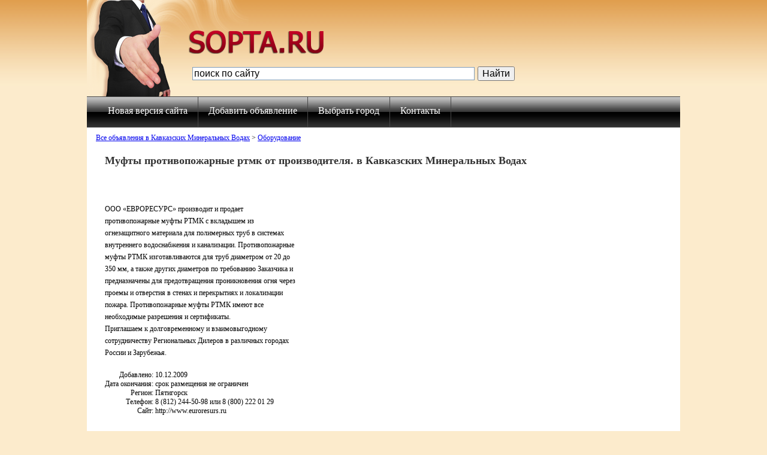

--- FILE ---
content_type: text/html; charset=WINDOWS-1251
request_url: http://kavkazmv.sopta.ru/advert/mufty_protivopozharnye_rtmk_ot_proizvoditelya_121919
body_size: 4791
content:

<!DOCTYPE html PUBLIC "-//W3C//DTD XHTML 1.0 Transitional//EN"
"http://www.w3.org/TR/xhtml1/DTD/xhtml1-transitional.dtd">
<html xmlns="http://www.w3.org/1999/xhtml">
<head>
<meta name="viewport" content="width=device-width, initial-scale=1">
<link rel="stylesheet" type="text/css" href="/css/style.css" />

<link rel="canonical" href="http://kavkazmv.sopta.ru/advert/mufty_protivopozharnye_rtmk_ot_proizvoditelya_121919" />

<!--[if IE 6]>
<script src="js/DD_belatedPNG.js"></script>
<script>
DD_belatedPNG.fix('.logo, img, div');
</script>
<![endif]-->
<title>Муфты противопожарные ртмк от производителя. в Кавказских Минеральных Водах купить на KAVKAZMV.SOPTA.ru, №121919</title>
<meta name="description" content=", объявление №121919" />
<meta name="keywords" content="Муфты противопожарные ртмк от производителя. в Кавказских Минеральных Водах, Кавказские Минеральные Воды, объявления" />
<script type="text/javascript" src="/tpl/prototype.js"></script>
<script type="text/javascript" src="http://yandex.st/share/share.js" charset="utf-8"></script>
</head>
<body>
<div id="page">
	<div class="header">
		<div class="left_header">
			<a class="logo" href="/"></a>
			
			<div style="padding-top:15px; width:550px;">			
<div class="ya-site-form ya-site-form_inited_no" onclick="return {'action':'http://kavkazmv.sopta.ru/search.htm','arrow':false,'bg':'transparent','fontsize':16,'fg':'#000000','language':'ru','logo':'rb','publicname':'Yandex Site Search #2236776','suggest':true,'target':'_self','tld':'ru','type':2,'usebigdictionary':true,'searchid':2236776,'input_fg':'#000000','input_bg':'#ffffff','input_fontStyle':'normal','input_fontWeight':'normal','input_placeholder':'поиск по сайту','input_placeholderColor':'#000000','input_borderColor':'#7f9db9'}"><form action="http://yandex.ru/search/site/" method="get" target="_self"><input type="hidden" name="searchid" value="2236776"/><input type="hidden" name="l10n" value="ru"/><input type="hidden" name="reqenc" value=""/><input type="search" name="text" value=""/><input type="submit" value="Найти"/></form></div><style type="text/css">.ya-page_js_yes .ya-site-form_inited_no { display: none; }</style><script type="text/javascript">(function(w,d,c){var s=d.createElement('script'),h=d.getElementsByTagName('script')[0],e=d.documentElement;if((' '+e.className+' ').indexOf(' ya-page_js_yes ')===-1){e.className+=' ya-page_js_yes';}s.type='text/javascript';s.async=true;s.charset='utf-8';s.src=(d.location.protocol==='https:'?'https:':'http:')+'//site.yandex.net/v2.0/js/all.js';h.parentNode.insertBefore(s,h);(w[c]||(w[c]=[])).push(function(){Ya.Site.Form.init()})})(window,document,'yandex_site_callbacks');</script>
			</div>	
			
  		</div>
        <!--/left_header-->
			<div class="right_header">

			</div>
						<div class="clear"></div>
	</div><!--/header-->
	<ul class="top_menu">
		<li><p><a href="//stavropol.sopta.ru/city/mineralnye-vody/">Новая версия сайта</a></p></li>	
		<li><p><a href="//stavropol.sopta.ru">Добавить объявление</a></p></li>
		<li><p><a href="http://russia.sopta.ru/">Выбрать город</a></p></li>
		<li><p><a href="//stavropol.sopta.ru/contacts/" rel="nofollow">Контакты</a></p></li>
	</ul>

			<div class="clear"></div>
			
	<div class="container">

<div class="nav-bar" style="margin-left: 15px;">

  <a href="/" title="Все объявления в Кавказских Минеральных Водах">Все объявления в Кавказских Минеральных Водах</a> > <a href="/cat-91" title="Объявления о продаже, Оборудование в Кавказских Минеральных Водах">Оборудование</a>

</div>

<div class="head">

</div>

		<div class="left_col">
        <div class="ht">
        <h1>Муфты противопожарные ртмк от производителя. в Кавказских Минеральных Водах</h1></div>
			<p>&nbsp;</p>

<script async src="//pagead2.googlesyndication.com/pagead/js/adsbygoogle.js"></script>
<ins class="adsbygoogle"
     style="display:block"
     data-ad-client="ca-pub-1828163948346667"
     data-ad-slot="8232840145"
     data-ad-format="auto"></ins>
<script>
(adsbygoogle = window.adsbygoogle || []).push({});
</script><br>

<p>&nbsp;</p>

<div>
  
  
  
  
  
  
  
  
</div>

<p>&nbsp;</p>

<div style="float: left; width: 320px;">
<p style="line-height:20px">
  
  ООО «ЕВРОРЕСУРС» производит и продает противопожарные муфты РТМК с вкладышем из огнезащитного материала для полимерных труб в системах внутреннего водоснабжения и канализации. Противопожарные муфты РТМК  изготавливаются для труб диаметром от 20 до 350 мм, а также других диаметров по требованию Заказчика и предназначены для предотвращения проникновения огня через проемы и отверстия в стенах и перекрытиях и локализации пожара. Противопожарные муфты РТМК имеют все необходимые разрешения и сертификаты. <br />
Приглашаем к долговременному и взаимовыгодному сотрудничеству Региональных Дилеров в различных городах России и Зарубежья.<br />

  
</p>
<p style="line-height:20px">&nbsp;</p>
<table>
<!--tr><td align="right" style="font-weight: bold">ID_объявления:</td><td style="font-weight: bold; text-align: left;">121919</td></tr-->
<tr><td align="right">Добавлено:&nbsp;</td><td>10.12.2009</td></tr>
  
  
  
<tr><td align="right">Дата окончания:&nbsp;</td><td>срок размещения не ограничен</td></tr>
  

	
	<tr><td align="right">
  Регион:&nbsp;</td>
  <td>
  
  Пятигорск

  
  </td></tr>
	
	<tr><td align="right">
  Телефон:&nbsp;</td>
  <td>
  
  8 (812) 244-50-98 или 8 (800) 222 01 29

  
  </td></tr>
	
	<tr><td align="right">
  Сайт:&nbsp;</td>
  <td>
  
  <noindex>
  <span rel="nofollow">
  
  http://www.euroresurs.ru

  
  </span>
  </noindex>
  
  </td></tr>
	
</table>
<br />
<br />
<noindex>
<input onclick="$('mailtomaster').show();" type="submit" value="Написать автору объявления" style="width:250px; height:30px; font-size:14px;" />

<div id="mailtomaster" style="display:none;">
<form action="" method="post">
<table>
  <tr>
	<th>Ваш email</th>
	<td align="left"><input type="text" name="msg[email]" /></td>
  </tr>
  <tr>
	<th>Сообщение</th>
	<td align="left"><textarea cols="35" rows="5" name="msg[msg]"></textarea></td>
  </tr>
  <tr>
	<td><img src="/check_code.php" /></td>
	<td align="left"><input type="text" name="capcode" /></td>
  </tr>
  <tr>
	<th colspan="2"><input type="submit" value="Отправить"/></td>
  </tr>
</table>
</form>
</div>
<br />
<br />
<div style="margin-bottom: 10px;">
<div class="yashare-auto-init" data-yashareType="button" data-yashareQuickServices="yaru,vkontakte,facebook,twitter,odnoklassniki,moimir,lj"></div>
</noindex>
</div>
<br />
<br />

</div>

<br />

<script async src="//pagead2.googlesyndication.com/pagead/js/adsbygoogle.js"></script>
<ins class="adsbygoogle"
     style="display:block"
     data-ad-client="ca-pub-1828163948346667"
     data-ad-slot="8232840145"
     data-ad-format="auto"></ins>
<script>
(adsbygoogle = window.adsbygoogle || []).push({});
</script><br><br>

<div style="clear: both;"></div>


<hr size="1" noshade="noshade" color="#CCCCCC" />
<p>
<div><span class="other_adv" style="font-size:14px;">Другие объявления в разделе Товары</span><br />
<div align="left">  


<div class="latest_adverts">
<table style="width: 100%; border-bottom: 1px solid rgb(197, 197, 197); margin-bottom: 10px;">
  <tr>
    <th>&nbsp;</th>
  </tr> 
    
	<tr>
	  <td style="vertical-align: middle;">&nbsp;</td>
    </tr>
	<tr>
	  <td style="vertical-align: middle;">
		<div style="line-height:1.7em;">
		  &#8226;  <a href="/advert/drobilka_universalnaya_strizh_4_nozhevaya_471355">Дробилка универсальная стриж 4 (ножевая).</a>
		</div>		
	  </td>	 
    </tr>			
   
	<tr>
	  <td style="vertical-align: middle;">&nbsp;</td>
    </tr>
	<tr>
	  <td style="vertical-align: middle;">
		<div style="line-height:1.7em;">
		  &#8226;  <a href="/advert/drobilka_universalnaya_udm_500_steklo_plastik_471353">Дробилка универсальная удм 500 (стекло, пластик).</a>
		</div>		
	  </td>	 
    </tr>			
   
	<tr>
	  <td style="vertical-align: middle;">&nbsp;</td>
    </tr>
	<tr>
	  <td style="vertical-align: middle;">
		<div style="line-height:1.7em;">
		  &#8226;  <a href="/advert/drobilka_universalnaya_udm_n-3000_471352">Дробилка универсальная удм/ н-3000</a>
		</div>		
	  </td>	 
    </tr>			
   
	<tr>
	  <td style="vertical-align: middle;">&nbsp;</td>
    </tr>
	<tr>
	  <td style="vertical-align: middle;">
		<div style="line-height:1.7em;">
		  &#8226;  <a href="/advert/drobilka_nozhevaya_udn_200_gus_471351">Дробилка ножевая удн 200, гусь</a>
		</div>		
	  </td>	 
    </tr>			
   
	<tr>
	  <td style="vertical-align: middle;">&nbsp;</td>
    </tr>
	<tr>
	  <td style="vertical-align: middle;">
		<div style="line-height:1.7em;">
		  &#8226;  <a href="/advert/drobilka_nozhevaya_udm_400_s_bunkerom_50l_471350">Дробилка ножевая удм 400 (с бункером 50л.)</a>
		</div>		
	  </td>	 
    </tr>			
   
	<tr>
	  <td style="vertical-align: middle;">&nbsp;</td>
    </tr>
	<tr>
	  <td style="vertical-align: middle;">
		<div style="line-height:1.7em;">
		  &#8226;  <a href="/advert/universalnaya_molotkovaya_drobilka_na__400kgch__471349">Универсальная молотковая дробилка на  400кг/ч</a>
		</div>		
	  </td>	 
    </tr>			
   
	<tr>
	  <td style="vertical-align: middle;">&nbsp;</td>
    </tr>
	<tr>
	  <td style="vertical-align: middle;">
		<div style="line-height:1.7em;">
		  &#8226;  <a href="/advert/skornyazhnuyu_mawinku_kuplyu_461895">Скорняжную машинку куплю</a>
		</div>		
	  </td>	 
    </tr>			
   
	<tr>
	  <td style="vertical-align: middle;">&nbsp;</td>
    </tr>
	<tr>
	  <td style="vertical-align: middle;">
		<div style="line-height:1.7em;">
		  &#8226;  <a href="/advert/kuplyu_meritelnyj_laboratornyj_instrument_435020">Куплю мерительный лабораторный инструмент</a>
		</div>		
	  </td>	 
    </tr>			
   
</table>
</div>
 

</div>
</div>

		</div><!--/left_col-->
		
		<div class="right_col">
        
		</div><!--/right_col-->
		
		
			<div class="clear"></div>
		<div class="footer">
			<div class="top_footer">
			<div style="margin:20px">            


<p>&nbsp;</p>
<p>Доска бесплатных объявлений Кавказские Минеральные Воды - Купить товар в Кавказских Минеральных Водах и Ставропольском крае или узнать сколько стоит определенная услуга в Кавказских Минеральных Водах стало проще простого с объявлениями Кавказские Минеральные Воды.Сопта.Ру. Опубликовать в Кавказских Минеральных Водах отзывы о качестве услуг и объявлений из рук в руки Кавказских Минеральных Вод товаров на своём сайте. Найти раздел объявлений в Кавказских Минеральных Водах, где можно бесплатно обменять как в авито, выбрать, отдать даром товары, продать, купить или осуществить обмен бесплатно в Кавказских Минеральных Водах б/у товаров на доске объявлений Кавказские Минеральные Воды.Сопта.Ру. Выбрать нужные цены на ремонт, стоимость б/у товаров и разных услуг в Кавказских Минеральных Водах. Выгодные товары и услуги в Кавказских Минеральных Водах вы найдете только у нас.</p>
 
</div>             
				<div class="left_footer">

				</div><!--/left_footer-->
				<div class="right_footer" style="margin-bottom:25px">
<noindex>
<!--LiveInternet counter--><script type="text/javascript"><!--
document.write("<a href='//www.liveinternet.ru/click;SOPTA' "+
"target=_blank><img src='//counter.yadro.ru/hit;SOPTA?t26.5;r"+
escape(document.referrer)+((typeof(screen)=="undefined")?"":
";s"+screen.width+"*"+screen.height+"*"+(screen.colorDepth?
screen.colorDepth:screen.pixelDepth))+";u"+escape(document.URL)+
";"+Math.random()+
"' alt='' title='LiveInternet: показано число посетителей за"+
" сегодня' "+
"border='0' width='88' height='15'><\/a>")
//--></script><!--/LiveInternet-->
</noindex>
				</div><!--/right_footer-->
				<div class="clear"></div>
			</div><!--/top_footer-->
			
			<div class="bott">
			</div><!--/bott-->
			
		</div><!--/footer-->
	</div><!--/container-->
</div><!--/page-->
	<div class="clear"></div>
<script defer src="https://static.cloudflareinsights.com/beacon.min.js/vcd15cbe7772f49c399c6a5babf22c1241717689176015" integrity="sha512-ZpsOmlRQV6y907TI0dKBHq9Md29nnaEIPlkf84rnaERnq6zvWvPUqr2ft8M1aS28oN72PdrCzSjY4U6VaAw1EQ==" data-cf-beacon='{"version":"2024.11.0","token":"0f69f9fd520842258a8434a863190435","r":1,"server_timing":{"name":{"cfCacheStatus":true,"cfEdge":true,"cfExtPri":true,"cfL4":true,"cfOrigin":true,"cfSpeedBrain":true},"location_startswith":null}}' crossorigin="anonymous"></script>
</body>
</html>

--- FILE ---
content_type: text/css
request_url: http://kavkazmv.sopta.ru/css/style.css
body_size: 3546
content:
@import url("reset.css");

@media (min-width: 1024px) and (max-width: 8000px) {

html, body {
	height:100%;
}

body {
	background:#FCEBCC url(../images/fon_top.gif) repeat-x;
	font-family:Tahoma;
	font-size:12px;
}

#page {
	width:990px;
	margin:0 auto;
	min-height:100%;
	height:auto !important;
	height:100%;
}
.header {
	height:161px;
	background: url(../images/fon_header.png) no-repeat;
}
.left_header {
	width:324px;
	float:left;
	color:#8F1B1B;
	font-size:14px;
	margin-left:170px;
	/*_margin-left:100px;*/
	padding-top:50px;
}
.left_header h1 {
	color:#8F1B1B;
	font-size:14px;
	padding-top:4px;
	font-weight:normal;	
}
.ht {
	color:#333;
	font-size:9px;
}
.logo {
	width:260px;
	height:40px;
	display:block;
	background: url(../images/logo.png) no-repeat;
	text-decoration:none;
	position:relative;
}
.right_header {
	width:138px;
	float:right;
	padding-top:18px;
}

/*=====================================================*/
.top_menu {
	list-style:none;
	height:50px;
	margin:0; 
	padding:0 0 0 18px;
	background: url(../images/fon_menu.png) repeat-x;
	border-top:1px solid #474747;
	border-bottom:1px solid #474747;
	font-size:16px;
}
.top_menu li {
	float:left;
	height:50px;
	overflow:hidden;
	background: url(../images/li_hover.png) 0 50px no-repeat;
	border-right:1px solid #474747;
}
.top_menu li:hover {
	background: url(../images/li_hover.png) 0 0 repeat-x;
	_background:none;
}
.top_menu li p {
	float:left;
	height:50px;
	background: url(../images/p_hover.png) 0 50px no-repeat;
}
.top_menu li p:hover {
	float:left;
	height:50px;
	background: url(../images/p_hover.png) 0 0 no-repeat;
	_background:none;
}
.top_menu li a {
	color:#fff;
	text-decoration:none;
	display:block;
	float:left;
	height:50px;
	background: url(../images/a_hover.png) 0 50px no-repeat;
	padding:14px 17px 0 17px;
}
.top_menu li a:hover {
	color:#474747;
	text-decoration:none;
	background: url(../images/a_hover.png) right 0 no-repeat;
	_background:none;
	_color:#fff;
}

/*=====================================================*/

.container {
	background:url(../images/fon_cont.gif) repeat-y;
	padding:10px 0 0 0;
}
.left_col {
	width:730px;
	float:left;
	margin-left:30px;
	_margin-left:12px;
}
*+html .left_col {
	margin-left:20px;
}
.block {
	width:100%;
	margin:0 auto;
}
.block td {
	vertical-align:top;
}
.head  {
	padding-top:20px;
}
.head h2 {
	color:#CB1D1D;
	font-size:18px;
	font-weight:normal;
	margin:0 0 8px 36px;
}
.head h2 a {
	color:#CB1D1D;
}
.head img {
	float:left;
	position:relative;
	top:-2px;
}

.block ul {
	list-style:none;
	margin:0; 
	padding:0 0 0 36px;
}
.block li {
	margin:0 0 6px 0;
	_text-indent:-16px;
}
*+html .block li {
	text-indent:-16px;
}
.block li a {
	color:#8F391B;
}
.block li a:hover {
	color:#8F391B;
	text-decoration:none;
}
.block-right li a {
	color:#8f391b;
	font-size:10px;
}
.block-right li a:hover {
	color:#8f391b;
	text-decoration:none;
}
/*=====================================================*/
.right_col {
	width:214px;
	float:right;
	padding-bottom:12px;
}
.right_col .head  {
	padding-top:20px;
	position:relative;
	left:-10px;
}
.right_col  .pog   {
	margin-bottom:12px;
}
.right_col  .pog img  {
	position:relative;
	top:-6px;
}
.right_col .head h2 {
	color:#CB1D1D;
	font-size:18px;
	font-weight:normal;
	margin:0 0 8px 38px;
}
.news_top {
	font-size:14px;
	font-weight:bold;
	padding:0 6px 0 0;
}
.news_top a {
	color:#8F391B;
	font-size:12px;
	display:block;
	margin:3px 0 5px 0;
	font-weight:normal;
}
.ban_pogoda {
	padding:4px 0 4px 12px;
}
.ban_pogoda img {
	border:1px solid #BEBDBD;
}
.news {
	color:#000;
	font-size:11px;
	padding:0 8px 0 0;
}
.news a {
	color:#8F391B;
	display:block;
	padding:2px 8px 0 0;
	margin:4px 0 6px 0;
	line-height:1.2;
}
.news span a {
	margin-top:16px;
}
.news .head h2  {
	margin-bottom:12px;
}
.news h2 a {
	margin:0;
	padding:0;
}
.news a.all_news {
	font-weight:bold;
	font-size:11px;
	color:#CB1D1D;
	margin-top:8px;
}
/*=====================================================*/



.clear {
	clear:both;
}
.footer {
	color:#636363;
}
.top_footer {
	background:#E3E3E3;
}
.left_footer {
	width:300px;
	float:left;
	font-size:12px;
	margin-left:28px;
	padding:10px 0 8px 0;
	line-height:1.5;
}
.right_footer  {
	width:260px;
	float:right;
	margin-right:10px;
	text-align:right;
	padding:30px 0 0 0;
}
.right_footer img  {
	margin-right:2px;
}
.bott {
	text-align:center;
	padding:12px 0 12px 0;
	background:#ffffff;
}
.bott a {
	color:#269105;
}

}


/*============================================================================================
==============================================================================================
==============================================================================================
============================================================================================*/

@media (min-width: 640px) and (max-width: 1023px) {

html, body {
	height:100%;
}

body {
	width: 100%;
	background:#FCEBCC url(../images/fon_top.gif) repeat-x;
	font-family:Tahoma;
	font-size:12px;
}

#page {
	width:640px;
	margin:0 auto;
	min-height:100%;
	height:auto !important;
	height:100%;
	overflow: hidden;
}
.header {
	height:161px;
	background: url(../images/fon_header.png) no-repeat;
}
.left_header {
	width:324px;
	float:left;
	color:#8F1B1B;
	font-size:14px;
	margin-left:170px;
	/*_margin-left:100px;*/
	padding-top:50px;
}
.left_header h1 {
	color:#8F1B1B;
	font-size:14px;
	padding-top:4px;
	font-weight:normal;	
}

.left_header :nth-child(2) {
	width: 270px !important;
}
.ht {
	float: left;
	padding-right: 30px;
	width: 580px;
	line-height: 30px;
	text-align: center;
	color:#333;
	font-size:9px;
}
.logo {
	width:260px;
	height:40px;
	display:block;
	background: url(../images/logo.png) no-repeat;
	text-decoration:none;
	position:relative;
}
.right_header {
	width:115px;
	float:right;
	padding-top:18px;
}

/*=====================================================*/
.top_menu {
	list-style:none;
	height:50px;
	margin:0; 
	padding:0 0 0 18px;
	line-height: 22px;
	background: url(../images/fon_menu.png) repeat-x;
	border-top:1px solid #474747;
	border-bottom:1px solid #474747;
	font-size:13px;
}
.top_menu li {
	float:left;
	height:50px;
	overflow:hidden;
	background: url(../images/li_hover.png) 0 50px no-repeat;
	border-right:1px solid #474747;
}

.top_menu li:last-child {
	border-right: 0px solid transparent;
}
.top_menu li:hover {
	background: url(../images/li_hover.png) 0 0 repeat-x;
	_background:none;
}
.top_menu li p {
	float:left;
	height:50px;
	background: url(../images/p_hover.png) 0 50px no-repeat;
}
.top_menu li p:hover {
	float:left;
	height:50px;
	background: url(../images/p_hover.png) 0 0 no-repeat;
	_background:none;
}
.top_menu li a {
	color:#fff;
	text-decoration:none;
	display:block;
	float:left;
	height:50px;
	background: url(../images/a_hover.png) 0 50px no-repeat;
	padding:14px 17px 0 17px;
}
.top_menu li a:hover {
	color:#474747;
	text-decoration:none;
	background: url(../images/a_hover.png) right 0 no-repeat;
	_background:none;
	_color:#fff;
}

/*=====================================================*/

.container {
	background:url(../images/fon_cont.gif) repeat-y;
	padding:10px 0 0 0;
}

.left_col {
	width:610px;
	float:left;
	margin-left:30px;
	/*_margin-left:12px;*/
}

*+html .left_col {
	margin-left:20px;
}

.left_col .advs {
	width: 610px !important;
}

.advs tr :nth-child(3) {
	margin-left: -153px;
	width: 400px !important;
	/*display: none;*/
	height: 0px !important;
	overflow: hidden;
}

.advs tr td.desc {
	margin-left: 0px !important;
	width: 400px !important;
	display: block !important;
	height: auto !important;
	overflow: none;
}

tbody iframe {
	display: none !important;
	float: left;
	width: 130px !important;
}



.block {
	width:100%;
	margin:0 auto;
}
.block td {
	vertical-align:top;
}
.head  {
	padding-top:20px;
}
.head h2 {
	color:#CB1D1D;
	font-size:18px;
	font-weight:normal;
	margin:0 0 8px 36px;
}
.head h2 a {
	color:#CB1D1D;
}
.head img {
	float:left;
	position:relative;
	top:-2px;
}

.block ul {
	list-style:none;
	margin:0; 
	padding:0 0 0 36px;
}
.block li {
	margin:0 0 6px 0;
	_text-indent:-16px;
}
*+html .block li {
	text-indent:-16px;
}
.block li a {
	color:#8F391B;
}
.block li a:hover {
	color:#8F391B;
	text-decoration:none;
}
.block-right li a {
	color:#8f391b;
	font-size:10px;
}
.block-right li a:hover {
	color:#8f391b;
	text-decoration:none;
}
/*=====================================================*/
.right_col {
	width:214px;
	float:right;
	padding-bottom:12px;
}
.right_col .head  {
	padding-top:20px;
	position:relative;
	left:-10px;
}
.right_col  .pog   {
	margin-bottom:12px;
}
.right_col  .pog img  {
	position:relative;
	top:-6px;
}
.right_col .head h2 {
	color:#CB1D1D;
	font-size:18px;
	font-weight:normal;
	margin:0 0 8px 38px;
}
.news_top {
	font-size:14px;
	font-weight:bold;
	padding:0 6px 0 0;
}
.news_top a {
	color:#8F391B;
	font-size:12px;
	display:block;
	margin:3px 0 5px 0;
	font-weight:normal;
}
.ban_pogoda {
	padding:4px 0 4px 12px;
}
.ban_pogoda img {
	border:1px solid #BEBDBD;
}
.news {
	color:#000;
	font-size:11px;
	padding:0 8px 0 0;
}
.news a {
	color:#8F391B;
	display:block;
	padding:2px 8px 0 0;
	margin:4px 0 6px 0;
	line-height:1.2;
}
.news span a {
	margin-top:16px;
}
.news .head h2  {
	margin-bottom:12px;
}
.news h2 a {
	margin:0;
	padding:0;
}
.news a.all_news {
	font-weight:bold;
	font-size:11px;
	color:#CB1D1D;
	margin-top:8px;
}
/*=====================================================*/



.clear {
	clear:both;
}
.footer {
	color:#636363;
}
.top_footer {
	padding: 0px 30px;
	background:#E3E3E3;
}
.left_footer {
	width:300px;
	float:left;
	font-size:12px;
	margin-left:28px;
	padding:10px 0 8px 0;
	line-height:1.5;
}
.right_footer  {
	width:260px;
	float:right;
	margin-right:10px;
	text-align:right;
	padding:30px 0 0 0;
}
.right_footer img  {
	margin-right:2px;
}
.bott {
	text-align:center;
	padding:12px 0 12px 0;
	background:#ffffff;
}
.bott a {
	color:#269105;
}

/*===========================================my-style=================================*/

.desc {
	padding-right: 10px;
	padding-bottom: 10px;
}

.left_col form table {
	float: left;
	width: 610px !important;
}

.inp {
	float: left;
	width: 348px !important;
}

.container:nth-child(4) div:first-child {
	margin-left: 0px !important;
}

#m_image {
	float: left;
	width: 100%;
}

#Ya_sync_0 {
	margin-top: 30px;
	float: left;
	width: 580px;
}

.container div img  {
	float: left;
	width: 65px;
}

div.head img {
	float: left;
	width: 25px !important;
}

.top_footer div img {
	float: left;
	width: 32px !important;
}

div.right_footer img {
	float: right !important;
	width: 88px !important;
}

#ya-site-form0 .ya-site-suggest-list {
	min-width: 100px !important;
	background: white !important;
}

}


/*============================================================================================
==========================================================================================
==============================================================================================*/

@media (min-width: 320px) and (max-width: 639px) {

html, body {
	height:100%;
}

body {
	width: 100%;
	background:#FCEBCC url(../images/fon_top.gif) repeat-x;
	font-family:Tahoma;
	font-size:12px;
}

#page {
	width:300px;
	margin:0 auto;
	min-height:100%;
	height:auto !important;
	height:100%;
	overflow: hidden;
}
.header {
	height:161px;
	background: url(../images/fon_header.png) no-repeat;
}
.left_header {
	width:300px;
	float:left;
	color:#8F1B1B;
	font-size:14px;
	/*margin-left:170px;*/
	/*_margin-left:100px;*/
	padding-top:50px;
}
.left_header h1 {
	color:#8F1B1B;
	font-size:14px;
	padding-top:4px;
	font-weight:normal;	
}

.left_header :nth-child(2) {
	float: left;
	padding: 0px !important;
	width: 62px !important;
}

.ya-site-form__search-input-layout-r .ya-site-form__submit {
	font-size: 12px !important;
}

#ya-site-form0 .ya-site-form__search-input {
	padding-left: 0px !important;
	padding-right: 0px !important;
}

td.ya-site-form__search-input-layout-l {
	margin-left: 15px;
}

.ht {
	float: left;
	width: 300px !important;
	line-height: 30px;
	text-align: center;
	color:#333;
	font-size:9px;
}
.logo {
	margin-left: 10px;
	margin-bottom: 40px;
	width:200px;
	height:30px;
	display:block;
	background: url(../images/logo.png) no-repeat;
	background-size: 100%;
	text-decoration:none;
	position:relative;
}
.right_header {
	position: absolute;
	margin-top: 20px;
	margin-left: 220px;
	width:80px;
	float:right;
	/*padding-top:18px;*/
}

.right_header img {
	width: 100%;
}

/*=====================================================*/
.top_menu {
	float: left;
	list-style:none;
	height:auto;
	margin:0; 
	padding:0px;
	line-height: 22px;
	background: url(../images/fon_menu.png) repeat;
	border-top:1px solid #474747;
	border-bottom:1px solid #474747;
	font-size:13px;
}
.top_menu li {
	float:left;
	height:50px;
	overflow:hidden;
	background: url(../images/li_hover.png) 0 50px no-repeat;
	border-right:1px solid #474747;
	/*border-left:1px solid #474747;*/
}

.top_menu li:last-child {
	border-right: 0px solid transparent;
}

.top_menu li:nth-child(2) {
	border-right: 0px solid transparent;
}
.top_menu li:hover {
	background: url(../images/li_hover.png) 0 0 repeat-x;
	_background:none;
}
.top_menu li p {
	float:left;
	height:50px;
	background: url(../images/p_hover.png) 0 50px no-repeat;
}
.top_menu li p:hover {
	float:left;
	height:50px;
	background: url(../images/p_hover.png) 0 0 no-repeat;
	_background:none;
}
.top_menu li a {
	color:#fff;
	text-decoration:none;
	display:block;
	float:left;
	height:50px;
	font-size: 9pt !important;
	background: url(../images/a_hover.png) 0 50px no-repeat;
	padding:14px 17px 0 17px;
}
.top_menu li a:hover {
	color:#474747;
	text-decoration:none;
	background: url(../images/a_hover.png) right 0 no-repeat;
	_background:none;
	_color:#fff;
}

/*=====================================================*/

.container {
	background:url(../images/fon_cont.gif) repeat-y;
	padding:10px 0 0 0;
}

.left_col {
	width:300px;
	float:left;
	/*_margin-left:12px;*/
}

*+html .left_col {
	margin-left:20px;
}

.left_col .advs {
	width: 280px !important;
}

.advs tr :nth-child(3) {
	margin-left: -153px;
	width: 239px !important;
	/*display: none;*/
	height: 0px !important;
	overflow: hidden;
}

.advs tr td.desc {
	margin-left: 0px !important;
	width: 260px !important;
	display: block !important;
	height: auto !important;
	overflow: none;
}

tbody iframe {
	display: none !important;
	float: left;
	width: 130px !important;
}



.block {
	width:100%;
	margin:0 auto;
}
.block td {
	float: left;
	width: 100%;
	padding-bottom: 10px;
	border-bottom: 1px solid black;
	margin-bottom: 5px;
	vertical-align:top;
}
.head  {
	padding-top:20px;
}
.head h2 {
	color:#CB1D1D;
	font-size:18px;
	font-weight:normal;
	margin:0 0 8px 36px;
}
.head h2 a {
	color:#CB1D1D;
}
.head img {
	float:left;
	position:relative;
	top:-2px;
}

.block ul {
	float: left;
	width: 250px;
	list-style:none;
	margin:0; 
	padding:0 0 0 50px;
}
.block li {
	margin:0 0 6px 0;
	_text-indent:-16px;
}
*+html .block li {
	text-indent:-16px;
}
.block li a {
	color:#8F391B;
}
.block li a:hover {
	color:#8F391B;
	text-decoration:none;
}
.block-right li a {
	color:#8f391b;
	font-size:10px;
}
.block-right li a:hover {
	color:#8f391b;
	text-decoration:none;
}
/*=====================================================*/
.right_col {
	width:214px;
	float:right;
	padding-bottom:12px;
}
.right_col .head  {
	padding-top:20px;
	position:relative;
	left:-10px;
}
.right_col  .pog   {
	margin-bottom:12px;
}
.right_col  .pog img  {
	position:relative;
	top:-6px;
}
.right_col .head h2 {
	color:#CB1D1D;
	font-size:18px;
	font-weight:normal;
	margin:0 0 8px 38px;
}
.news_top {
	font-size:14px;
	font-weight:bold;
	padding:0 6px 0 0;
}
.news_top a {
	color:#8F391B;
	font-size:12px;
	display:block;
	margin:3px 0 5px 0;
	font-weight:normal;
}
.ban_pogoda {
	padding:4px 0 4px 12px;
}
.ban_pogoda img {
	border:1px solid #BEBDBD;
}
.news {
	color:#000;
	font-size:11px;
	padding:0 8px 0 0;
}
.news a {
	color:#8F391B;
	display:block;
	padding:2px 8px 0 0;
	margin:4px 0 6px 0;
	line-height:1.2;
}
.news span a {
	margin-top:16px;
}
.news .head h2  {
	margin-bottom:12px;
}
.news h2 a {
	margin:0;
	padding:0;
}
.news a.all_news {
	font-weight:bold;
	font-size:11px;
	color:#CB1D1D;
	margin-top:8px;
}
/*=====================================================*/



.clear {
	clear:both;
}
.footer {
	color:#636363;
}
.top_footer {
	padding: 0px 10px;
	background:#E3E3E3;
}
.left_footer {
	width:300px;
	float:left;
	font-size:12px;
	margin-left:28px;
	padding:10px 0 8px 0;
	line-height:1.5;
}
.right_footer  {
	width:260px;
	float:right;
	margin-right:10px;
	text-align:right;
	padding:30px 0 0 0;
}
.right_footer img  {
	margin-right:2px;
}
.bott {
	text-align:center;
	padding:12px 0 12px 0;
	background:#ffffff;
}
.bott a {
	color:#269105;
}

/*===========================================my-style=================================*/

.desc {
	padding: 0px 10px;
	padding-bottom: 5px;
	margin-bottom: 10px;
	border-bottom: 1px solid black;
}

.left_col form table {
	float: left;
	width: 300px !important;
}

.inp {
	float: left;
	width: 348px !important;
}

textarea.inp {
	float: left;
	width: 210px !important;
}

.container .pluso div:first-child,
.container .pluso div {
	margin: 0px !important;
	padding: 0px !important;
	float: left;
}

.container .pluso-wrap div:first-child,
.container .pluso-wrap div {
	width: 280px !important;
	margin-left: -10px !important;
}

input.inp {
	float: left;
	width: 159px !important;
}

.container:nth-child(4) div:first-child {
	width: 280px !important;
	margin-left: 0px !important;
}

#m_image {
	float: left;
	width: 100%;
}

#Ya_sync_0 {
	margin-top: 30px;
	float: left;
	width: 300px;
}

.container div img  {
	float: left;
	width: 70px;
}

div.head img {
	float: left;
	width: 25px !important;
}

.top_footer div img {
	float: left;
	width: 32px !important;
}

div.right_footer img {
	float: right !important;
	width: 88px !important;
}

#ya-site-form0 .ya-site-suggest-list {
	min-width: 200px !important;
	width: 100% !important;
	background: white !important;
}

.ya-site-suggest-items {
	float: left;
	width: 200px !important;
	height: auto !important;
}

.ya-site-suggest-items li {
	float: left;
	width: 400px !important;
}

.ya-site-suggest-items li span {
	float: left;
	width: 200px !important;
}

#ya-site-form0 .ya-site-form__submit {
	float: left;
	/*position: relative;*/
	/*z-index: 5;*/
	width: 62px !important;
	font-size: 14px !important
}

.ya-site-form__search-input-layout-l {
	float: left;
	width: 200px !important;
}

.ya-site-form__search-input-layout-r {
	float: left;
	width: 50px !important;
}

.image {
	float: left;
	width: 70px;
	min-height: 50px;
	margin-left: 10px;
	margin-top: 7px;
	height: auto;
	background: #efefef;
}

.image img {
	width: 100%;
}

.nav-bar {
	margin-left: 0px !important;
}

.left_col:nth-child(5) div {
	float: left !important;
	width: 280px !important;
	padding: 0px 10px !important;
	margin-left: 0px !important;
}

.left_col tbody tr:nth-child(2) td:last-child {
	float: left;
	/*display: none !important;*/
}

#Ya_sync_1 {
	margin-top: 10px !important;
	/*height: 230px !important;*/
}

.style3 {
	float: left;
	width: 100%;
	text-align: center;
}

select#cat_sel {
	float: left;
	margin-left: 72px;
	margin-top: -15px;
}

.left_col div:last-child {
	margin: 10px 10px !important;
}

.left_col div:last-child div {
	margin: 0px !important;
	padding: 0px !important;
	margin-left: -10px !important;
}

.latest_adverts tr {
	float: left !important;
	width: 280px !important;
}

.latest_adverts tbody {
	float: left;
	padding-bottom: 10px;
}

tr {
	width: 280px !important;
	float: left;
	height: auto !important;
}

td.price {
	float: left;
	width: 190px;
}

td.price div {
	float: left;
	width: 100%;
	text-align: center;
	line-height: 60px;
	font-size: 16pt !important;
}

.ya-site-form__input-text {
	line-height: 20px !important;
}

.left_col p {
	text-align: center;
}

#msg,
#mail {
	float: left;
	width: 274px !important;
}

input[type="submit"] {
	margin-top: 10px !important;
}

.left_col:nth-child(3) div {
	float: left;
	width: 300px !important;
}


/*=======================================*/


}

--- FILE ---
content_type: text/css
request_url: http://kavkazmv.sopta.ru/css/reset.css
body_size: 329
content:
html, body, div, span, applet, object, iframe,
p, blockquote, pre,
a, abbr, acronym, address, big, cite, code,
del, dfn, em, font, img, ins, kbd, q, s, samp,
small, strike, strong, sub, sup, tt, var,
b, u, i, center,
dl, dt, dd, 
fieldset, form, label, legend, table, 
caption, tfoot, h1, h2, h3, h4, h5, h6, th, td {
	margin: 0;
	padding: 0;
	border: 0;
	outline: 0;

}
ol, ul {
	list-style-position:inside;
}


table {
	border-collapse:collapse;
}
table td, table th {
	border-collapse:collapse;
}
